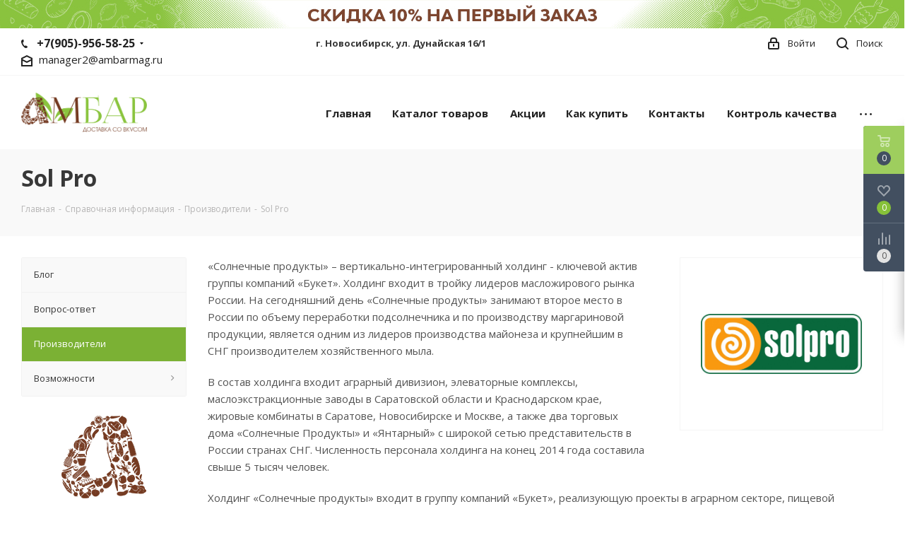

--- FILE ---
content_type: application/javascript
request_url: https://ambarmag.ru/local/templates/aspro_next/components/bitrix/sale.basket.basket/fly/script.js?_=1770114578853
body_size: 1698
content:
var basketTimeout;
var totalSum;
var timerBasketUpdate = false;

function setQuantityFly(basketId, ratio, direction) {
	var currentValue = BX("QUANTITY_INPUT_" + basketId).value, newVal;

	var isDblQuantity = $("#QUANTITY_INPUT_" + basketId).data('float_ratio'),
		ratio = (isDblQuantity ? parseFloat(ratio) : parseInt(ratio, 10));

	if (isDblQuantity)
		ratio = Math.round(ratio * arNextOptions.JS_ITEM_CLICK.precisionFactor) / arNextOptions.JS_ITEM_CLICK.precisionFactor;

	curValue = (isDblQuantity ? parseFloat(currentValue) : parseInt(currentValue, 10));

	curValue = (direction == 'up') ? curValue + ratio : curValue - ratio;

	if (isDblQuantity) {
		curValue = Math.round(curValue * arNextOptions.JS_ITEM_CLICK.precisionFactor) / arNextOptions.JS_ITEM_CLICK.precisionFactor;
	}

	if (curValue > 0) {
		if (curValue >= $("#QUANTITY_INPUT_" + basketId).attr('min')) {
			BX("QUANTITY_INPUT_" + basketId).value = curValue;
			BX("QUANTITY_INPUT_" + basketId).defaultValue = currentValue;
		}

		totalSum = 0;
		$('#basket_line .basket_fly tr[data-id=' + basketId + ']').closest('table').find("tbody tr[data-id]").each(function (i, element) {
			id = $(element).attr("data-id");
			count = BX("QUANTITY_INPUT_" + id).value;

			price = $(document).find("#basket_form input[name=item_price_" + id + "]").val();
			sum = count * price;
			totalSum += sum;
			$(document).find("#basket_form [data-id=" + id + "] .summ-cell .price").html(jsPriceFormat(sum));
		});

		$("#basket_form .itog span.price").html(jsPriceFormat(totalSum));
		$("#basket_form .itog div.discount").fadeTo("slow", 0.2);
	}

	if (timerBasketUpdate) {
		clearTimeout(timerBasketUpdate);
		timerBasketUpdate = false;
	}

	timerBasketUpdate = setTimeout(function () {
		updateQuantityFly('QUANTITY_INPUT_' + basketId, basketId, ratio);
		timerBasketUpdate = false;
	}, 500);
}

function updateQuantityFly(controlId, basketId, ratio) {
	var oldVal = BX(controlId).defaultValue, newVal = parseFloat(BX(controlId).value) || 0; bValidChange = false; // if quantity is correct for this ratio

	if (!newVal) {
		bValidChange = false;
		BX(controlId).value = oldVal;
	}

	if ($("#" + controlId).hasClass('focus'))
		newVal -= newVal % ratio;
	var is_int_ratio = (ratio % 1 == 0);
	newVal = is_int_ratio ? parseInt(newVal) : parseFloat(newVal).toFixed(1);

	if (isRealValue(BX("QUANTITY_SELECT_" + basketId))) { var option, options = BX("QUANTITY_SELECT_" + basketId).options, i = options.length; }
	while (i--) {
		option = options[i];
		if (parseFloat(option.value).toFixed(2) == parseFloat(newVal).toFixed(2)) option.selected = true;
	}

	if (newVal >= $("#QUANTITY_INPUT_" + basketId).attr('min')) {
		BX("QUANTITY_" + basketId).value = newVal; // set hidden real quantity value (will be used in POST)
		BX("QUANTITY_INPUT_" + basketId).value = newVal; // set hidden real quantity value (will be used in POST)
	} else {
		BX("QUANTITY_" + basketId).value = $("#QUANTITY_INPUT_" + basketId).attr('min');
		BX("QUANTITY_INPUT_" + basketId).value = $("#QUANTITY_INPUT_" + basketId).attr('min');
	}

	$('form[name^=basket_form]').prepend('<input type="hidden" name="BasketRefresh" value="Y" />');

	$.post(arNextOptions['SITE_DIR'] + 'ajax/basket_fly.php', $("form[name^=basket_form]").serialize(), $.proxy(function (data) {
		if (timerBasketUpdate == false) {
			basketFly('open');
		}
		$('form[name^=basket_form] input[name=BasketRefresh]').remove();
	}));
}

function delete_all_items(type, item_section, correctSpeed) {
	var index = (type == "delay" ? "2" : "1");
	if (type == "na")
		index = 4;
	$.post(arNextOptions['SITE_DIR'] + 'ajax/show_basket_fly.php', 'PARAMS=' + $("#basket_form").find("input#fly_basket_params").val() + '&TYPE=' + index + '&CLEAR_ALL=Y', $.proxy(function (data) {
		basketFly('open');
		$('.in-cart').hide();
		$('.in-cart').closest('.button_block').removeClass('wide');
		$('.to-cart').show();
		$('.to-cart').removeClass("clicked");
		$('.counter_block').show();
		$('.wish_item').removeClass("added");
		$('.wish_item').find('.value').show();
		$('.wish_item').find('.value.added').hide();
		getActualBasket();

		var eventdata = { action: 'loadBasket' };
		BX.onCustomEvent('onCompleteAction', [eventdata]);
	}));
}

function deleteProduct(basketId, itemSection, item, th) {
	function _deleteProduct(basketId, itemSection, product_id) {
		arStatusBasketAspro = {};
		$.post(arNextOptions['SITE_DIR'] + 'ajax/item.php', 'delete_item=Y&item=' + product_id, $.proxy(function (data) {
			basketFly('open');
			getActualBasket();
			$('.to-cart[data-item=' + product_id + ']').removeClass("clicked");
		}));
	}
	var product_id = th.attr("product-id");
	if (checkCounters()) {
		delFromBasketCounter(item);
		setTimeout(function () {
			_deleteProduct(basketId, itemSection, product_id);
		}, 100);
	}
	else {
		_deleteProduct(basketId, itemSection, product_id);
	}
}

function delayProduct(basketId, itemSection, th) {
	var product_id = th.attr("product-id");
	$.post(arNextOptions['SITE_DIR'] + 'ajax/item.php', 'wish_item=Y&item=' + product_id + '&quantity=' + th.find('#QUANTITY_' + basketId).val(), $.proxy(function (data) {
		basketFly('open');
		getActualBasket(th.attr('data-iblockid'));
		$('.to-cart[data-item=' + product_id + ']').removeClass("clicked");
		arStatusBasketAspro = {};
		var eventdata = { action: 'loadBasket' };
		BX.onCustomEvent('onCompleteAction', [eventdata]);
	}));
}

function addProduct(basketId, itemSection, th) {
	var product_id = th.attr("product-id");
	$.post(arNextOptions['SITE_DIR'] + 'ajax/item.php', 'add_item=Y&item=' + product_id + '&quantity=' + th.find('#QUANTITY_' + basketId).val(), $.proxy(function (data) {
		basketFly('open');
		getActualBasket(th.attr('data-iblockid'));
		arStatusBasketAspro = {};
		var eventdata = { action: 'loadBasket' };
		BX.onCustomEvent('onCompleteAction', [eventdata]);
	}));
}

function checkOutFly(event) {
	event = event || window.event;
	var th = $(event.target).parent();
	if (checkCounters('google')) {
		checkoutCounter(1, th.data('text'), th.data('href'));
	}
	setTimeout(function () {
		location.href = th.data('href');
	}, 50);

	return true;
}

